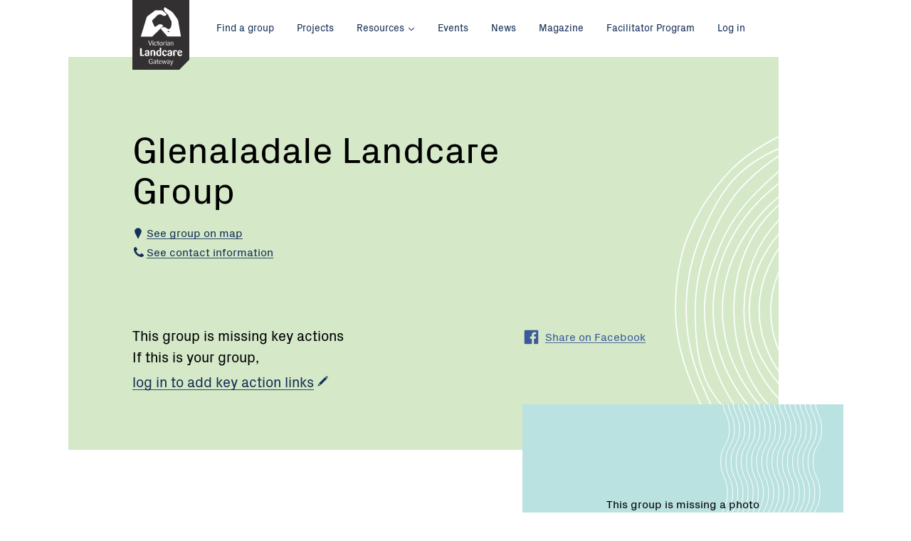

--- FILE ---
content_type: text/html; charset=utf-8
request_url: https://www.landcarevic.org.au/groups/eastgippsland/glenaladale/
body_size: 7847
content:
<!--[if lte IE 8]>      <html class="  no-js ie lt-ie10 lt-ie9 no-mediaqueries"> <![endif]-->
<!--[if IE 9]>          <html class="  no-js ie lt-ie10"> <![endif]-->
<!--[if gte IE 9]>      <html class="  no-js ie"> <![endif]-->
<!--[if !IE]> -->       <html lang="en" class="  no-js"><!-- <![endif]-->
<head>
    <base href="/" />
    <meta charset="utf-8">
    <meta http-equiv="x-ua-compatible" content="ie=edge">
    <meta name="viewport" content="width=device-width, initial-scale=1.0">

    <title>Glenaladale Landcare Group &mdash; Victorian Landcare Gateway</title>

    <meta name="generator" content="SilverStripe - http://silverstripe.org" />
<meta http-equiv="Content-type" content="text/html; charset=utf-8" />
<meta name="description" content="The Glenaladale Landcare Group formed in 2004 and the group area covers 10,639 hectares. This area encompasses Iguana Creek, Glenaladale and Fernbank. The group is situated approximately 30 km north west of the City of Bairnsdale. The Glenaladale Landcare Group is a small group of dedicated people predominantly land owners with a strong desire to improve the land, reduce erosion and control pest weeds and animals. Our main purpose is to involve the community in a variety of issues which are relevant&amp;#8230;" />

    <meta name="og:title" content="Glenaladale Landcare Group" />
<meta name="og:type" content="website" />
<meta name="og:url" content="https://www.landcarevic.org.au/groups/eastgippsland/glenaladale/" />
<meta name="og:description" content="The Glenaladale Landcare Group formed in 2004 and the group area covers 10,639 hectares. This area encompasses Iguana Creek, Glenaladale and Fernbank. The group is situated approximately 30 km north west of the City of Bairnsdale. The Glenaladale Landcare Group is a small group of dedicated people predominantly land owners with a strong desire to improve the land, reduce erosion and control pest weeds and animals. Our main purpose is to involve the community in a variety of issues which are relevant&amp;#8230;" />
<meta name="og:locale" content="en_AU" />
<meta name="og:site_name" content="Victorian Landcare Gateway" />


    <link rel="stylesheet" media="screen" href="/themes/landcare/styles/screen.vpuY3HuiNeHsSw0plA7X3g.css">
    <link rel="stylesheet" media="print" href="/themes/landcare/styles/print.vbI8iT8dRdVNvLeGZtz1g.css">
    <link rel="apple-touch-icon" sizes="72x72" href="/themes/landcare/images/favicons/apple-touch-icon.vHhNLCd1cj4Et5l1WvhSA.png">
<link rel="icon" type="image/png" href="/themes/landcare/images/favicons/favicon-32x32.vbBUkwhkJRwg9ZM0pLdYxXQ.png" sizes="32x32">
<link rel="icon" type="image/png" href="/themes/landcare/images/favicons/favicon-16x16.vlNUjUzZpSwIcx4jJW2cQ.png" sizes="16x16">
<link rel="manifest" href="/themes/landcare/images/favicons/manifest.json">
<link rel="mask-icon" href="/themes/landcare/images/favicons/safari-pinned-tab.vAVSY9i29tzWmLPgYiwMcVg.svg" color="#163056">
<link rel="shortcut icon" href="/themes/landcare/images/favicons/favicon.vMhWflLiQo13qFWfJyIlssA.ico">
<meta name="msapplication-config" content="/themes/landcare/images/favicons/browserconfig.vFVdS7ikSpf4EEj66inlg.xml">
<meta name="theme-color" content="#ffffff">


    
    
<link rel="preload" href="/themes/landcare/styles/webfonts.vrjqGWjui3D8fbcEqTcAsMg.css" as="style" onload="this.rel='stylesheet'">
<noscript><link rel="stylesheet" href="/themes/landcare/styles/webfonts.vrjqGWjui3D8fbcEqTcAsMg.css"></noscript>
<script>
!function(e){"use strict";var t=function(t,n,r){function o(e){return i.body?e():void setTimeout(function(){o(e)})}function a(){d.addEventListener&&d.removeEventListener("load",a),d.media=r||"all"}var l,i=e.document,d=i.createElement("link");if(n)l=n;else{var s=(i.body||i.getElementsByTagName("head")[0]).childNodes;l=s[s.length-1]}var u=i.styleSheets;d.rel="stylesheet",d.href=t,d.media="only x",o(function(){l.parentNode.insertBefore(d,n?l:l.nextSibling)});var f=function(e){for(var t=d.href,n=u.length;n--;)if(u[n].href===t)return e();setTimeout(function(){f(e)})};return d.addEventListener&&d.addEventListener("load",a),d.onloadcssdefined=f,f(a),d};"undefined"!=typeof exports?exports.loadCSS=t:e.loadCSS=t}("undefined"!=typeof global?global:this),function(e){if(e.loadCSS){var t=loadCSS.relpreload={};if(t.support=function(){try{return e.document.createElement("link").relList.supports("preload")}catch(t){return!1}},t.poly=function(){for(var t=e.document.getElementsByTagName("link"),n=0;n<t.length;n++){var r=t[n];"preload"===r.rel&&"style"===r.getAttribute("as")&&(e.loadCSS(r.href,r),r.rel=null)}},!t.support()){t.poly();var n=e.setInterval(t.poly,300);e.addEventListener&&e.addEventListener("load",function(){e.clearInterval(n)}),e.attachEvent&&e.attachEvent("onload",function(){e.clearInterval(n)})}}}(this);
</script>

    

    <script src="/themes/landcare/scripts/modernizr.vVFlNmOjET5t2i4VRjNYrEg.js"></script>
    
</head>


<body id="top" class="url-glenaladale template-grouppage ">
    
<script>
    (function(i,s,o,g,r,a,m){i['GoogleAnalyticsObject']=r;i[r]=i[r]||function(){
                (i[r].q=i[r].q||[]).push(arguments)},i[r].l=1*new Date();a=s.createElement(o),
            m=s.getElementsByTagName(o)[0];a.async=1;a.src=g;m.parentNode.insertBefore(a,m)
    })(window,document,'script','https://www.google-analytics.com/analytics.js','ga');

    ga('create', 'UA-389700-4', 'auto');
    ga('set', 'dimension1', 'GroupPage');
    ga('send', 'pageview');

</script>


    <!--[if lt IE 10]>
<div class="banner banner_warning">
    <div class="banner__inner">
        <div class="row">
            <div class="medium-12 columns">
                <p class="banner__content"><span class="row columns"><span class="icon icon_error">
    <svg title="error">
        <use xlink:href="/themes/landcare/images/icon-sprite.svg#icon-error"></use>
    </svg>
</span>

 You are using an <strong>outdated</strong> browser. Please <a href="http://browsehappy.com/">upgrade your browser</a> to improve your experience.</span></p>
            </div>
        </div>
    </div>
</div>
<![endif]-->

    

    
        
    


    
    
<a class="show-on-focus button skip-link" href="#page-title">Skip to Content</a>

    <div class="site-logo">
    <div class="site-logo__container">
        <h1 class="site-logo__title">
            <a href="/"><img src="/themes/landcare/images/logo-landcare-victoria.svg" alt="Landcare Victoria"></a>
        </h1>
    </div>
</div>


    <div class="off-canvas-wrapper">
        <div class="off-canvas-wrapper-inner" data-off-canvas-wrapper>
            
            <div class="off-canvas position-left" id="offCanvasLeft" data-position="left" data-off-canvas>
                <nav>
    <h2 class="show-for-sr">Main menu</h2>

    

    <ul class="menu menu_vertical menu_primary">
        
            <li><a href="/" title="Home">Home</a></li>
        
        
            
                <li class="link">
                    <a href="/groups/" title="Find a group" class="">Find a group</a>

                    
                </li>
            
                <li class="link">
                    <a href="/projects/" title="Projects" class="">Projects</a>

                    
                </li>
            
                <li class="link">
                    <a href="/resources/" title="Resources" class="has_sub">Resources</a>

                    
                        <ul class="sub_menu">
                            <li><a href="/resources/">General</a></li>
                            <li><a href="/resources/victorian-landcare-training/">Training</a></li>
                        </ul>
                    
                </li>
            
                <li class="link">
                    <a href="/events/" title="Events" class="">Events</a>

                    
                </li>
            
                <li class="link">
                    <a href="/state-government-news/" title="News" class="">News</a>

                    
                </li>
            
                <li class="link">
                    <a href="/landcare-magazine/" title="Magazine" class="">Magazine</a>

                    
                </li>
            
                <li class="link">
                    <a href="/victorian-landcare-facilitator-program/" title=" Victorian Landcare Facilitator Program " class="">Facilitator Program </a>

                    
                </li>
            
        
        
    </ul>

    
        <ul class="menu menu_vertical">
            
                
                    <li class="link"><a href="/home/what-is-landcare/" title="What is Landcare?">What is Landcare?</a></li>
                
                    <li class="link"><a href="/home/our-partners/" title="Our partners">Our partners</a></li>
                
            
            
                <li><a href="/Security/login?BackURL=%2Fgroups%2Feastgippsland%2Fglenaladale%2F" title="Access to your account">Log in</a></li>
            
        </ul>
        <button class="close-button" aria-label="Close menu" type="button" data-close>
            <span aria-hidden="true">&times;</span> Close
        </button>

    
</nav>

            </div>

            
            <div class="off-canvas-content" data-off-canvas-content>
                <div class="page">

                    <div class="top-bar">
    <div class="row columns">
        <!-- mobile toggle for offcanvas navigation -->
        <div class="top-bar-left hide-for-large">
            <button class="menu-toggle" type="button" data-open="offCanvasLeft"><span class="menu-toggle__icon"></span> Menu</button>
        </div>

        <!-- top-bar menu for 'large' and up -->
        <div class="top-bar-left show-for-large">
            <nav>
    <h2 class="show-for-sr">Main menu</h2>

    

    <ul class="menu">
        
        
            
                <li class="link">
                    <a href="/groups/" title="Find a group" class="">Find a group</a>

                    
                </li>
            
                <li class="link">
                    <a href="/projects/" title="Projects" class="">Projects</a>

                    
                </li>
            
                <li class="link">
                    <a href="/resources/" title="Resources" class="has_sub">Resources</a>

                    
                        <ul class="sub_menu">
                            <li><a href="/resources/">General</a></li>
                            <li><a href="/resources/victorian-landcare-training/">Training</a></li>
                        </ul>
                    
                </li>
            
                <li class="link">
                    <a href="/events/" title="Events" class="">Events</a>

                    
                </li>
            
                <li class="link">
                    <a href="/state-government-news/" title="News" class="">News</a>

                    
                </li>
            
                <li class="link">
                    <a href="/landcare-magazine/" title="Magazine" class="">Magazine</a>

                    
                </li>
            
                <li class="link">
                    <a href="/victorian-landcare-facilitator-program/" title=" Victorian Landcare Facilitator Program " class="">Facilitator Program </a>

                    
                </li>
            
        
        
        <div class="menu_right">

            
                <li ><a href="/Security/login?BackURL=%2Fgroups%2Feastgippsland%2Fglenaladale%2F" title="Access to your account">Log in</a></li>
            
        </div>


        
    </ul>

    
</nav>

        </div>
    </div>
</div>



                    <header class="header header_grouppage 
 has-hero">
    <div class="row">
        <div class="columns medium-11 large-11">

            
            
                
    <nav aria-label="You are here:" role="navigation">
        <ul class="breadcrumbs">
            
                
                    
                
                    
                
                    
                        <li class="show-for-sr">
                            
                                <span class="show-for-sr">Current: </span> Glenaladale Landcare Group
                            
                        </li>
                    
                
            
        </ul>
    </nav>


            

            <h1 id="page-title">Glenaladale Landcare Group</h1>

            

            
        </div>
    </div>

    <div class="row">
        
            <div class="columns medium-11 large-11">
                
                
                    <div class="header__small">
                        <p>
                            
                                <a class="js-anchor-link" href="#organisation-map"><span class="icon icon_pin">
    <svg title="pin">
        <use xlink:href="/themes/landcare/images/icon-sprite.svg#icon-pin"></use>
    </svg>
</span>

See group on map</a>
                            
                        </p>
                        <p>
                            
                                <a class="js-anchor-link" href="#contact-information"><span class="icon icon_phone">
    <svg title="phone">
        <use xlink:href="/themes/landcare/images/icon-sprite.svg#icon-phone"></use>
    </svg>
</span>

See contact information</a>
                            
                        </p>
                    </div>
                
                
            </div>
        

    
        
        <div class="columns large-5 large-push-7">
            <ul class="social">
                
                
                <li>
                    <a class="social__link social__link_facebook"
                       data-share-fb data-url="https://www.landcarevic.org.au/groups/eastgippsland/glenaladale/">
                        <span class="icon icon_facebook">
    <svg title="facebook">
        <use xlink:href="/themes/landcare/images/icon-sprite.svg#icon-facebook"></use>
    </svg>
</span>


                        <span class="social__text">Share on Facebook</span>
                    </a>
                </li>
                
            </ul>
        </div>
        <div class="columns large-7 large-pull-5">

            
                <p class="lead lead_empty-header-state">
                    This group is missing key actions<br>
                    
                        If this is your group, <a href="/Security/login?BackURL=%2Fgroups%2Feastgippsland%2Fglenaladale%2Fedit%23join">log in to add key action links <span class="icon icon_pencil">
    <svg title="pencil">
        <use xlink:href="/themes/landcare/images/icon-sprite.svg#icon-pencil"></use>
    </svg>
</span>

</a>
                    
                </p>
            
        </div>


    

    
    

    </div>

    
</header>





<div class="content content_bottom-short">
    <div class="row">
        
            <div class="medium-5 columns columns_hero">
                <div class="hero js-hero">
    <div class="hero__placeholder">
        <p class="text-display">
            This group is missing a photo <br>
            
                If this is your group, <br><a href="/Security/login?BackURL=%2Fgroups%2Feastgippsland%2Fglenaladale%2Fedit%23image" class="edit-link" title="log in to add a group photo">log in to add a group photo<span class="icon icon_pencil">
    <svg title="pencil">
        <use xlink:href="/themes/landcare/images/icon-sprite.svg#icon-pencil"></use>
    </svg>
</span>

</a>
            
        </p>
    </div>
</div>

            </div>
        

        <div class="columns medium-6 large-7">
            <div class="tags show-for-medium">
    
        <h4>Explore other groups about</h4>
        
            <p>
                
                    
                    
                    
                    
                    <a href="/go/explore/grouppage/fire-and-flood-recovery" class="button secondary hollow">Fire and flood recovery</a>
                
                    
                    
                    
                    
                    <a href="/go/explore/grouppage/flora-fauna-and-biodiversity" class="button secondary hollow">Flora, fauna and biodiversity</a>
                
                    
                    
                    
                    
                    <a href="/go/explore/grouppage/pest-plants-and-animals" class="button secondary hollow">Pest plants and animals</a>
                
                    
                    
                    
                    
                    <a href="/go/explore/grouppage/soil-health" class="button secondary hollow">Soil health</a>
                
                    
                    
                    
                    
                    <a href="/go/explore/grouppage/waterways" class="button secondary hollow">Waterways</a>
                
            </p>
        
    
</div>


            
        </div>
    </div>
</div>

<div class="content content_purpose">
    <div class="row columns">
        <h2>Our <strong>purpose</strong></h2>
        

        
            <p class="h4">Group established 2004</p>
        
    </div>

    <div class="row">
        <div class="medium-8 columns">
            
    <p class="intro">The Glenaladale Landcare Group formed in 2004 and the group area covers 10,639 hectares. This area encompasses Iguana Creek, Glenaladale and Fernbank. The group is situated approximately 30 km north west of the City of Bairnsdale.</p>
    
        <p class="actions"><a href="/groups/eastgippsland/glenaladale/more">Read more <span class="icon icon_arrow-small">
    <svg title="arrow-small">
        <use xlink:href="/themes/landcare/images/icon-sprite.svg#icon-arrow-small"></use>
    </svg>
</span>

</a></p>
    


        </div>
        
    </div>

    <div class="row">
        <div class="medium-4 columns">
            
                
                    
                    <h4 id="contact-information">Contact</h4
                    <p class="text-display">
                        There are no key contacts listed <br>
                        
                            If this is your group, <a href="edit" class="edit-link" title="log in to add a contact">log in to add a contact<span class="icon icon_pencil">
    <svg title="pencil">
        <use xlink:href="/themes/landcare/images/icon-sprite.svg#icon-pencil"></use>
    </svg>
</span>

</a>
                        
                    </p>
                    
                    
                
            

            
                
                    
                         <h4>Landcare Facilitator Contact</h4>
                        
<dl class="h-card vcard dl_vertical">
    <dt class="show-for-sr">Name:</dt>
    
        <dd class="p-name fn">Phillip Vaughan</dd>
    
    
        <dt class="show-for-sr">Role:</dt>
        <dd class="p-role role">Landcare Facilitator</dd>
    
    
        <dt class="show-for-sr">Email:</dt>
        <dd class="p-name fn"><a class="u-email email" href="mailto:philv@egln.org.au">philv@egln.org.au</a></dd>
    
    
        <dt class="show-for-sr">Phone:</dt>
        <dd class="p-tel tel">0419 347 146</dd>
    
    
</dl>

                    
                
            

            

        </div>
        <div class="medium-4 columns end">
            <h4>Regions we're part of</h4>

            <dl class="dl-horizontal">
                <dt class="show-for-sr">Region 1</dt>
                <dd><a href="/groups/eastgippsland/">East Gippsland</a></dd>

                
            </dl>
        </div>

        
        
            <div class="medium-4 columns">
                <h4>This group is part of</h4>

                <dl class="dl-horizontal">
                    
                        <dt class="show-for-sr">Network</dt>
                        <dd><a href="/groups/state/landcare-victoria-inc/">Landcare Victoria Inc.</a></dd>
                    
                        <dt class="show-for-sr">Network</dt>
                        <dd><a href="/groups/eastgippsland/egln/">East Gippsland Landcare Network</a></dd>
                    
                </dl>
            </div>
        

    </div>
</div>


<div class="content content_listing">
    <div class="row columns">

        

        
        

        
        

        
        
        
            
                <h2>Group <strong>news</strong> and project <strong>updates</strong></h2>
                
                
    <div id="updates-list" class="listing listing_updates listing__item-" data-offsetlist>
        
            
    
        

    <div class="listing__item listing__item_text">
        
            <p class="h5">
                
                    <strong class="listing__type">News<span class="show-for-sr">,</span></strong>
                
                
                    
                         <span>29 Aug 2016<span class="show-for-sr">,</span></span>
                    
                
                <strong class="hide" data-navigator-distance></strong>
            </p>

            <h3><a href="/groups/eastgippsland/glenaladale/next-activity-day-may-16th-2010/">Next Activity Day May 16th <span class="nowrap">2010 <span class="icon icon_arrow-small">
    <svg title="arrow-small">
        <use xlink:href="/themes/landcare/images/icon-sprite.svg#icon-arrow-small"></use>
    </svg>
</span>

</span>
</a></h3>
            
                
                    <p>On this Sunday we will meet at the Glenaladale Hall at 10.</p>
                
            

            
                

            

        

        
    </div>



    








        
    </div>
    
    
    <input type="hidden" value="1" id="load-more-total">


            
        
        

    </div>
</div>






    





    
    <div class="content content_org-map">
        <div id="organisation-map">
            <div class="row columns">
                <h2>Our group is here</h2>
                
                
                <p class="show-for-sr">Glenaladale Landcare Group</p>
            </div>

            <div class="row row_expand">
                <div class="flush">
                    <div id="map-container" class="map_flex">
                        <div class="map__container"></div>
                        <div class="map__canvas" id="org-map"
                             data-content="#org-map-5665-markup"
                            
                                data-shape="/api/v1/geo/organisation/5665"
                            
                             data-title="Glenaladale Landcare Group"
                             data-id="5665"
                             data-type="GroupPage"
                             data-lat="-37.7621517098"
                             data-lng="147.343277513"
                             data-zoom="9">
                        </div>
                    </div>
                    <div id="org-map-5665-markup" class="hide hide-for-sr">
                        

    
    <div class="map__info-window map__info-window_grouppage">
        <div class="map__info-content">
            <h3><a href="/groups/eastgippsland/glenaladale/">Glenaladale Landcare Group</a></h3>
            
                
                    
                        
                            
                            
                                
                                    
                                
                            
                            
                        
                    
                
            
        </div>
    </div>



                    </div>
                </div>
            </div>
        </div>
    </div>
    





                </div>

                <footer class="footer">
    <div class="footer__top">
        <div class="row">
            <div class="columns medium-7">
                <div class="newsletter-signup">
                    <h2 class="show-for-sr">Newsletter</h2>
                    <h3 class="newsletter-signup__title"><span class="lines">Get the <strong>Victorian Landcare Magazine</strong></span></h3>
                    <p class="newsletter-signup__text">
                        Receive updates about new magazine issues or change your subscription preferences.
                    </p>
                    
                        
                            <div class="row">
                                <div class="columns large-11">
                                    <div class="input-group">
                                        <a class="button button_large" href="https://form.jotform.co/62558138519868" target='_blank'>Click here to register</a>
                                    </div>
                                </div>
                            </div>
                        
                    
                </div>
            </div>

          
        </div>
    </div>

    <div class="footer__bottom">
    
        <nav class="row">
            <h2 class="show-for-sr">Footer navigation</h2>
            


            <div class="columns medium-8 large-7">
                <ul class="menu menu_vertical menu_primary">
                    
                        
                            <li><a href="/groups/" title="Find a group">Find a group</a></li>
                        
                            <li><a href="/projects/" title="Projects">Projects</a></li>
                        
                            <li><a href="/resources/" title="Resources">Resources</a></li>
                        
                            <li><a href="/events/" title="Events">Events</a></li>
                        
                            <li><a href="/state-government-news/" title="News">News</a></li>
                        
                            <li><a href="/landcare-magazine/" title="Magazine">Magazine</a></li>
                        
                            <li><a href="/victorian-landcare-facilitator-program/" title=" Victorian Landcare Facilitator Program ">Facilitator Program </a></li>
                        
                    
                    <li><a href="/home/help/" title="Help">Help</a></li>
                </ul>
                <h2 class="show-for-sr">Connect with us</h2>
                <ul class="social">
                    
                        <li>
                            <a class="social__link social__link_facebook"
                               href="https://www.facebook.com/landcarevictoria/">
                                <span class="icon icon_facebook">
    <svg title="facebook">
        <use xlink:href="/themes/landcare/images/icon-sprite.svg#icon-facebook"></use>
    </svg>
</span>


                                <span class="social__text">Facebook</span>
                            </a>
                        </li>
                    
                    
                        <li>
                            <a class="social__link social__link_twitter"
                               href="https://twitter.com/landcarevic">
                                <span class="icon icon_twitter">
    <svg title="twitter">
        <use xlink:href="/themes/landcare/images/icon-sprite.svg#icon-twitter"></use>
    </svg>
</span>


                                <span class="social__text">Twitter</span>
                            </a>
                        </li>
                    
                    
                        <li>
                            <a class="social__link social__link_youtube"
                               href="https://www.youtube.com/user/landcarevic">
                                <span class="icon icon_youtube">
    <svg title="youtube">
        <use xlink:href="/themes/landcare/images/icon-sprite.svg#icon-youtube"></use>
    </svg>
</span>


                                <span class="social__text">Youtube</span>
                            </a>
                        </li>
                    
                </ul>

            </div>


            <div class="columns medium-4 large-4 large-offset-1 xlarge-3 xlarge-offset-2">
                <ul class="menu menu_vertical menu_areas">
                    
                        
                            <li><a href="/home/what-is-landcare/" title="What is Landcare?">What is Landcare?</a></li>
                        
                            <li><a href="/home/our-partners/" title="Our partners">Our partners</a></li>
                        
                        
                    
                    
                        <li><a href="/Security/login?BackURL=%2Fgroups%2Feastgippsland%2Fglenaladale%2F" title="Access to your account">Log in</a></li>
                    
                </ul>

                <div class="back-to-top">
                    <a href="#" class="back-to-top__link" title="Back to top">Back to top <span class="icon icon_arrow-up">
    <svg title="arrow-up">
        <use xlink:href="/themes/landcare/images/icon-sprite.svg#icon-arrow-up"></use>
    </svg>
</span>

</a>
                </div>
            </div>
        </nav>
        
    </div>
</footer>

            </div>
        </div>
    
    </div>
    <script src="/themes/landcare/scripts/vendor.vig1DSKexTrxFPW2TpkZg.js"></script>


<script src="/themes/landcare/scripts/main.vbAGNoc6FB00xq2FpGzaLPQ.js"></script>

<!-- Hotjar Tracking Code for www.landcarevic.org.au -->
<script>
    (function(h,o,t,j,a,r){
        h.hj=h.hj||function(){(h.hj.q=h.hj.q||[]).push(arguments)};
        h._hjSettings={hjid:616776,hjsv:5};
        a=o.getElementsByTagName('head')[0];
        r=o.createElement('script');r.async=1;
        r.src=t+h._hjSettings.hjid+j+h._hjSettings.hjsv;
        a.appendChild(r);
    })(window,document,'//static.hotjar.com/c/hotjar-','.js?sv=');
</script>
    
    
    <script src="https://maps.googleapis.com/maps/api/js?key=AIzaSyBi7Nhdu5dRDK8xPv2mCQfX8WKWUQ98UMo&region=AU&libraries=places,geometry&callback=landcare.gmapDisplayInOrg.initMap" async defer></script>


</body>
</html>


--- FILE ---
content_type: text/css
request_url: https://www.landcarevic.org.au/themes/landcare/styles/webfonts.vrjqGWjui3D8fbcEqTcAsMg.css
body_size: 84095
content:
@font-face{font-family:PxGrotesk;src:url(../webfonts/PxGroteskBold-Regular.eot);src:url(../webfonts/PxGroteskBold-Regular.eot?#iefix) format("embedded-opentype"),url([data-uri]) format("woff"),url(../webfonts/PxGroteskBold-Regular.svg#PxGroteskBold) format("svg");font-style:normal;font-weight:700}@font-face{font-family:PxGrotesk;src:url(../webfonts/PxGroteskRegular-Regular.eot);src:url(../webfonts/PxGroteskRegular-Regular.eot?#iefix) format("embedded-opentype"),url([data-uri]) format("woff"),url(../webfonts/PxGroteskRegular-Regular.svg#PxGroteskRegular) format("svg");font-style:normal;font-weight:400}

--- FILE ---
content_type: image/svg+xml
request_url: https://www.landcarevic.org.au/themes/landcare/images/pattern-wave-grey.svg
body_size: 5101
content:
<svg xmlns="http://www.w3.org/2000/svg" width="404" height="142" viewBox="0 0 404 142"><title>Pattern wave</title><path d="M0 .5c22.444 0 22.444 10 44.888 10S67.332.5 89.775.5s22.444 10 44.889 10S157.107.5 179.55.5s22.443 10 44.887 10 22.444-10 44.888-10 22.444 10 44.887 10S336.66.5 359.106.5s22.447 10 44.894 10" fill="none" stroke="#e7e4dc" stroke-miterlimit="10"/><path d="M0 7.778c22.444 0 22.444 10 44.888 10s22.443-10 44.887-10 22.444 10 44.889 10 22.443-10 44.886-10 22.443 10 44.887 10 22.444-10 44.889-10 22.444 10 44.887 10 22.447-10 44.894-10 22.447 10 44.894 10" fill="none" stroke="#e7e4dc" stroke-miterlimit="10"/><path d="M0 15.056c22.444 0 22.444 10 44.888 10s22.443-10 44.887-10 22.444 10 44.889 10 22.443-10 44.886-10 22.443 10 44.887 10 22.444-10 44.889-10 22.444 10 44.887 10 22.447-10 44.894-10 22.447 10 44.894 10" fill="none" stroke="#e7e4dc" stroke-miterlimit="10"/><path d="M0 22.333c22.444 0 22.444 10 44.888 10s22.443-10 44.887-10 22.444 10 44.889 10 22.443-10 44.886-10 22.443 10 44.887 10 22.444-10 44.889-10 22.444 10 44.887 10 22.447-10 44.894-10 22.447 10 44.894 10" fill="none" stroke="#e7e4dc" stroke-miterlimit="10"/><path d="M0 29.611c22.444 0 22.444 10 44.888 10s22.443-10 44.887-10 22.444 10 44.889 10 22.443-10 44.886-10 22.443 10 44.887 10 22.444-10 44.889-10 22.444 10 44.887 10 22.447-10 44.894-10 22.447 10 44.894 10" fill="none" stroke="#e7e4dc" stroke-miterlimit="10"/><path d="M0 36.889c22.444 0 22.444 10 44.888 10s22.443-10 44.887-10 22.444 10 44.889 10 22.443-10 44.886-10 22.443 10 44.887 10 22.444-10 44.889-10 22.444 10 44.887 10 22.447-10 44.894-10 22.447 10 44.894 10" fill="none" stroke="#e7e4dc" stroke-miterlimit="10"/><path d="M0 44.167c22.444 0 22.444 10 44.888 10s22.443-10 44.887-10 22.444 10 44.889 10 22.443-10 44.886-10 22.443 10 44.887 10 22.444-10 44.889-10 22.444 10 44.887 10 22.447-10 44.894-10 22.447 10 44.894 10" fill="none" stroke="#e7e4dc" stroke-miterlimit="10"/><path d="M0 51.444c22.444 0 22.444 10 44.888 10s22.443-10 44.887-10 22.444 10 44.889 10 22.443-10 44.886-10 22.443 10 44.887 10 22.444-10 44.889-10 22.444 10 44.887 10 22.447-10 44.894-10 22.447 10 44.894 10" fill="none" stroke="#e7e4dc" stroke-miterlimit="10"/><path d="M0 58.722c22.444 0 22.444 10 44.888 10s22.443-10 44.887-10 22.444 10 44.889 10 22.443-10 44.886-10 22.443 10 44.887 10 22.444-10 44.889-10 22.444 10 44.887 10 22.447-10 44.894-10 22.447 10 44.894 10" fill="none" stroke="#e7e4dc" stroke-miterlimit="10"/><path d="M0 66c22.444 0 22.444 10 44.888 10s22.444-10 44.887-10 22.444 10 44.889 10 22.443-10 44.886-10 22.443 10 44.887 10 22.444-10 44.889-10 22.444 10 44.887 10 22.447-10 44.894-10S381.553 76 404 76" fill="none" stroke="#e7e4dc" stroke-miterlimit="10"/><path d="M0 73.278c22.444 0 22.444 10 44.888 10s22.443-10 44.887-10 22.444 10 44.889 10 22.443-10 44.886-10 22.443 10 44.887 10 22.444-10 44.889-10 22.444 10 44.887 10 22.447-10 44.894-10 22.447 10 44.894 10" fill="none" stroke="#e7e4dc" stroke-miterlimit="10"/><path d="M0 80.556c22.444 0 22.444 10 44.888 10s22.443-10 44.887-10 22.444 10 44.889 10 22.443-10 44.886-10 22.443 10 44.887 10 22.444-10 44.889-10 22.444 10 44.887 10 22.447-10 44.894-10 22.447 10 44.894 10" fill="none" stroke="#e7e4dc" stroke-miterlimit="10"/><path d="M0 87.833c22.444 0 22.444 10 44.888 10s22.443-10 44.887-10 22.444 10 44.889 10 22.443-10 44.886-10 22.443 10 44.887 10 22.444-10 44.889-10 22.444 10 44.887 10 22.447-10 44.894-10 22.447 10 44.894 10" fill="none" stroke="#e7e4dc" stroke-miterlimit="10"/><path d="M0 95.111c22.444 0 22.444 10 44.888 10s22.443-10 44.887-10 22.444 10 44.889 10 22.443-10 44.886-10 22.443 10 44.887 10 22.444-10 44.889-10 22.444 10 44.887 10 22.447-10 44.894-10 22.447 10 44.894 10" fill="none" stroke="#e7e4dc" stroke-miterlimit="10"/><path d="M0 102.389c22.444 0 22.444 10 44.888 10s22.443-10 44.887-10 22.444 10 44.889 10 22.443-10 44.886-10 22.443 10 44.887 10 22.444-10 44.889-10 22.444 10 44.887 10 22.447-10 44.894-10 22.447 10 44.894 10" fill="none" stroke="#e7e4dc" stroke-miterlimit="10"/><path d="M0 109.667c22.444 0 22.444 10 44.888 10s22.443-10 44.887-10 22.444 10 44.889 10 22.443-10 44.886-10 22.443 10 44.887 10 22.444-10 44.889-10 22.444 10 44.887 10 22.447-10 44.894-10 22.447 10 44.894 10" fill="none" stroke="#e7e4dc" stroke-miterlimit="10"/><path d="M0 116.944c22.444 0 22.444 10 44.888 10s22.443-10 44.887-10 22.444 10 44.889 10 22.443-10 44.886-10 22.443 10 44.887 10 22.444-10 44.889-10 22.444 10 44.887 10 22.447-10 44.894-10 22.447 10 44.894 10" fill="none" stroke="#e7e4dc" stroke-miterlimit="10"/><path d="M0 124.222c22.444 0 22.444 10 44.888 10s22.443-10 44.887-10 22.444 10 44.889 10 22.443-10 44.886-10 22.443 10 44.887 10 22.444-10 44.889-10 22.444 10 44.887 10 22.447-10 44.894-10 22.447 10 44.894 10" fill="none" stroke="#e7e4dc" stroke-miterlimit="10"/><path d="M0 131.5c22.444 0 22.444 10 44.888 10s22.443-10 44.887-10 22.444 10 44.889 10 22.443-10 44.886-10 22.443 10 44.887 10 22.444-10 44.889-10 22.444 10 44.887 10 22.447-10 44.894-10 22.447 10 44.894 10" fill="none" stroke="#e7e4dc" stroke-miterlimit="10"/></svg>